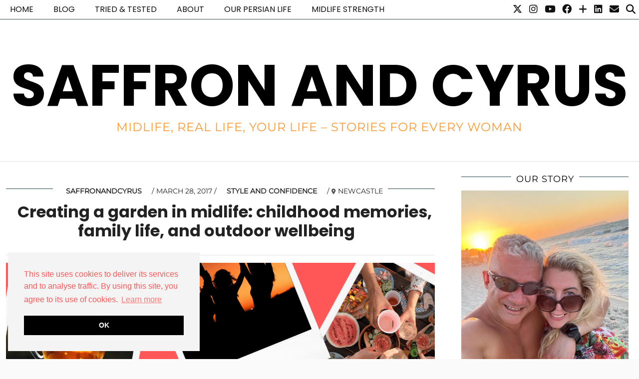

--- FILE ---
content_type: text/html; charset=UTF-8
request_url: https://saffronandcyrus.com/tag/garden/
body_size: 24567
content:
<!DOCTYPE html>
<html lang="en-US">
<head>
	<meta charset="UTF-8">
	<meta name="viewport" content="width=device-width, initial-scale=1, maximum-scale=5">	<meta name='robots' content='index, follow, max-image-preview:large, max-snippet:-1, max-video-preview:-1' />
<!-- Jetpack Site Verification Tags -->
<meta name="google-site-verification" content="PeBdlfL-jVYXQ3_hEkbYOfTeNp3k_6kZZgJTXqrnooE" />

	<!-- This site is optimized with the Yoast SEO plugin v26.8 - https://yoast.com/product/yoast-seo-wordpress/ -->
	<title>#Garden Archives - Saffron and Cyrus</title>
	<link rel="canonical" href="https://saffronandcyrus.com/tag/garden/" />
	<meta property="og:locale" content="en_US" />
	<meta property="og:type" content="article" />
	<meta property="og:title" content="#Garden Archives - Saffron and Cyrus" />
	<meta property="og:url" content="https://saffronandcyrus.com/tag/garden/" />
	<meta property="og:site_name" content="Saffron and Cyrus" />
	<meta property="og:image" content="https://i0.wp.com/saffronandcyrus.com/wp-content/uploads/2021/02/cropped-Saffron-and-Cyrus-logo-new.jpg?fit=512%2C512&ssl=1" />
	<meta property="og:image:width" content="512" />
	<meta property="og:image:height" content="512" />
	<meta property="og:image:type" content="image/jpeg" />
	<meta name="twitter:card" content="summary_large_image" />
	<meta name="twitter:site" content="@saffronandcyrus" />
	<script data-jetpack-boost="ignore" type="application/ld+json" class="yoast-schema-graph">{"@context":"https://schema.org","@graph":[{"@type":"CollectionPage","@id":"https://saffronandcyrus.com/tag/garden/","url":"https://saffronandcyrus.com/tag/garden/","name":"#Garden Archives - Saffron and Cyrus","isPartOf":{"@id":"https://saffronandcyrus.com/#website"},"primaryImageOfPage":{"@id":"https://saffronandcyrus.com/tag/garden/#primaryimage"},"image":{"@id":"https://saffronandcyrus.com/tag/garden/#primaryimage"},"thumbnailUrl":"https://i0.wp.com/saffronandcyrus.com/wp-content/uploads/2024/01/ChaiChat-12.png?fit=1350%2C1350&ssl=1","breadcrumb":{"@id":"https://saffronandcyrus.com/tag/garden/#breadcrumb"},"inLanguage":"en-US"},{"@type":"ImageObject","inLanguage":"en-US","@id":"https://saffronandcyrus.com/tag/garden/#primaryimage","url":"https://i0.wp.com/saffronandcyrus.com/wp-content/uploads/2024/01/ChaiChat-12.png?fit=1350%2C1350&ssl=1","contentUrl":"https://i0.wp.com/saffronandcyrus.com/wp-content/uploads/2024/01/ChaiChat-12.png?fit=1350%2C1350&ssl=1","width":1350,"height":1350},{"@type":"BreadcrumbList","@id":"https://saffronandcyrus.com/tag/garden/#breadcrumb","itemListElement":[{"@type":"ListItem","position":1,"name":"Home","item":"https://saffronandcyrus.com/"},{"@type":"ListItem","position":2,"name":"#Garden"}]},{"@type":"WebSite","@id":"https://saffronandcyrus.com/#website","url":"https://saffronandcyrus.com/","name":"Saffron and Cyrus","description":"MIDLIFE, REAL LIFE, YOUR LIFE - STORIES FOR EVERY WOMAN","publisher":{"@id":"https://saffronandcyrus.com/#/schema/person/5f91b4ed2e2af76cb3b35d281c034951"},"potentialAction":[{"@type":"SearchAction","target":{"@type":"EntryPoint","urlTemplate":"https://saffronandcyrus.com/?s={search_term_string}"},"query-input":{"@type":"PropertyValueSpecification","valueRequired":true,"valueName":"search_term_string"}}],"inLanguage":"en-US"},{"@type":["Person","Organization"],"@id":"https://saffronandcyrus.com/#/schema/person/5f91b4ed2e2af76cb3b35d281c034951","name":"saffronandcyrus","pronouns":"She/Her","image":{"@type":"ImageObject","inLanguage":"en-US","@id":"https://saffronandcyrus.com/#/schema/person/image/","url":"https://i0.wp.com/saffronandcyrus.com/wp-content/uploads/2021/02/cropped-Saffron-and-Cyrus-logo-new.jpg?fit=512%2C512&ssl=1","contentUrl":"https://i0.wp.com/saffronandcyrus.com/wp-content/uploads/2021/02/cropped-Saffron-and-Cyrus-logo-new.jpg?fit=512%2C512&ssl=1","width":512,"height":512,"caption":"saffronandcyrus"},"logo":{"@id":"https://saffronandcyrus.com/#/schema/person/image/"},"description":"Saffron and Cyrus is a Newcastle-based family lifestyle blog, covering health, wellness, days out, travel, reviews, recipes and more from our family life. The blog is written by new mum over 40, Saffron, with input from hubby H and son, Little C.","sameAs":["https://saffronandcyrus.com","https://www.facebook.com/aranda.rahbarkouhi?locale=en_GB","https://www.instagram.com/ofsaffronandcyrus/","https://www.linkedin.com/in/aranda-rahbarkouhi-7a28a920/","https://uk.pinterest.com/saffronandcyrus/","https://x.com/saffronandcyrus","https://www.youtube.com/channel/UCuZxUL09Zqx33I_XIpH0KAw","https://www.tumblr.com/settings/blog/saffronandcyrus"]}]}</script>
	<!-- / Yoast SEO plugin. -->


<link rel='dns-prefetch' href='//cdnjs.cloudflare.com' />
<link rel='dns-prefetch' href='//www.googletagmanager.com' />
<link rel='dns-prefetch' href='//stats.wp.com' />
<link rel='dns-prefetch' href='//pipdigz.co.uk' />
<link rel='dns-prefetch' href='//fonts.bunny.net' />
<link rel='dns-prefetch' href='//widgets.wp.com' />
<link rel='dns-prefetch' href='//jetpack.wordpress.com' />
<link rel='dns-prefetch' href='//s0.wp.com' />
<link rel='dns-prefetch' href='//public-api.wordpress.com' />
<link rel='dns-prefetch' href='//0.gravatar.com' />
<link rel='dns-prefetch' href='//1.gravatar.com' />
<link rel='dns-prefetch' href='//2.gravatar.com' />
<link rel='preconnect' href='//i0.wp.com' />
<link rel='preconnect' href='//c0.wp.com' />
		<style>
			.lazyload,
			.lazyloading {
				max-width: 100%;
			}
		</style>
		<link rel='stylesheet' id='all-css-87f3bf82e04d4475347d8353af20ffd5' href='https://saffronandcyrus.com/wp-content/boost-cache/static/dd9a5d6b5f.min.css' type='text/css' media='all' />
<style id='wp-img-auto-sizes-contain-inline-css'>
img:is([sizes=auto i],[sizes^="auto," i]){contain-intrinsic-size:3000px 1500px}
/*# sourceURL=wp-img-auto-sizes-contain-inline-css */
</style>
<style id='wp-block-library-inline-css'>
:root{--wp-block-synced-color:#7a00df;--wp-block-synced-color--rgb:122,0,223;--wp-bound-block-color:var(--wp-block-synced-color);--wp-editor-canvas-background:#ddd;--wp-admin-theme-color:#007cba;--wp-admin-theme-color--rgb:0,124,186;--wp-admin-theme-color-darker-10:#006ba1;--wp-admin-theme-color-darker-10--rgb:0,107,160.5;--wp-admin-theme-color-darker-20:#005a87;--wp-admin-theme-color-darker-20--rgb:0,90,135;--wp-admin-border-width-focus:2px}@media (min-resolution:192dpi){:root{--wp-admin-border-width-focus:1.5px}}.wp-element-button{cursor:pointer}:root .has-very-light-gray-background-color{background-color:#eee}:root .has-very-dark-gray-background-color{background-color:#313131}:root .has-very-light-gray-color{color:#eee}:root .has-very-dark-gray-color{color:#313131}:root .has-vivid-green-cyan-to-vivid-cyan-blue-gradient-background{background:linear-gradient(135deg,#00d084,#0693e3)}:root .has-purple-crush-gradient-background{background:linear-gradient(135deg,#34e2e4,#4721fb 50%,#ab1dfe)}:root .has-hazy-dawn-gradient-background{background:linear-gradient(135deg,#faaca8,#dad0ec)}:root .has-subdued-olive-gradient-background{background:linear-gradient(135deg,#fafae1,#67a671)}:root .has-atomic-cream-gradient-background{background:linear-gradient(135deg,#fdd79a,#004a59)}:root .has-nightshade-gradient-background{background:linear-gradient(135deg,#330968,#31cdcf)}:root .has-midnight-gradient-background{background:linear-gradient(135deg,#020381,#2874fc)}:root{--wp--preset--font-size--normal:16px;--wp--preset--font-size--huge:42px}.has-regular-font-size{font-size:1em}.has-larger-font-size{font-size:2.625em}.has-normal-font-size{font-size:var(--wp--preset--font-size--normal)}.has-huge-font-size{font-size:var(--wp--preset--font-size--huge)}.has-text-align-center{text-align:center}.has-text-align-left{text-align:left}.has-text-align-right{text-align:right}.has-fit-text{white-space:nowrap!important}#end-resizable-editor-section{display:none}.aligncenter{clear:both}.items-justified-left{justify-content:flex-start}.items-justified-center{justify-content:center}.items-justified-right{justify-content:flex-end}.items-justified-space-between{justify-content:space-between}.screen-reader-text{border:0;clip-path:inset(50%);height:1px;margin:-1px;overflow:hidden;padding:0;position:absolute;width:1px;word-wrap:normal!important}.screen-reader-text:focus{background-color:#ddd;clip-path:none;color:#444;display:block;font-size:1em;height:auto;left:5px;line-height:normal;padding:15px 23px 14px;text-decoration:none;top:5px;width:auto;z-index:100000}html :where(.has-border-color){border-style:solid}html :where([style*=border-top-color]){border-top-style:solid}html :where([style*=border-right-color]){border-right-style:solid}html :where([style*=border-bottom-color]){border-bottom-style:solid}html :where([style*=border-left-color]){border-left-style:solid}html :where([style*=border-width]){border-style:solid}html :where([style*=border-top-width]){border-top-style:solid}html :where([style*=border-right-width]){border-right-style:solid}html :where([style*=border-bottom-width]){border-bottom-style:solid}html :where([style*=border-left-width]){border-left-style:solid}html :where(img[class*=wp-image-]){height:auto;max-width:100%}:where(figure){margin:0 0 1em}html :where(.is-position-sticky){--wp-admin--admin-bar--position-offset:var(--wp-admin--admin-bar--height,0px)}@media screen and (max-width:600px){html :where(.is-position-sticky){--wp-admin--admin-bar--position-offset:0px}}

/*# sourceURL=wp-block-library-inline-css */
</style><style id='global-styles-inline-css'>
:root{--wp--preset--aspect-ratio--square: 1;--wp--preset--aspect-ratio--4-3: 4/3;--wp--preset--aspect-ratio--3-4: 3/4;--wp--preset--aspect-ratio--3-2: 3/2;--wp--preset--aspect-ratio--2-3: 2/3;--wp--preset--aspect-ratio--16-9: 16/9;--wp--preset--aspect-ratio--9-16: 9/16;--wp--preset--color--black: #000000;--wp--preset--color--cyan-bluish-gray: #abb8c3;--wp--preset--color--white: #ffffff;--wp--preset--color--pale-pink: #f78da7;--wp--preset--color--vivid-red: #cf2e2e;--wp--preset--color--luminous-vivid-orange: #ff6900;--wp--preset--color--luminous-vivid-amber: #fcb900;--wp--preset--color--light-green-cyan: #7bdcb5;--wp--preset--color--vivid-green-cyan: #00d084;--wp--preset--color--pale-cyan-blue: #8ed1fc;--wp--preset--color--vivid-cyan-blue: #0693e3;--wp--preset--color--vivid-purple: #9b51e0;--wp--preset--gradient--vivid-cyan-blue-to-vivid-purple: linear-gradient(135deg,rgb(6,147,227) 0%,rgb(155,81,224) 100%);--wp--preset--gradient--light-green-cyan-to-vivid-green-cyan: linear-gradient(135deg,rgb(122,220,180) 0%,rgb(0,208,130) 100%);--wp--preset--gradient--luminous-vivid-amber-to-luminous-vivid-orange: linear-gradient(135deg,rgb(252,185,0) 0%,rgb(255,105,0) 100%);--wp--preset--gradient--luminous-vivid-orange-to-vivid-red: linear-gradient(135deg,rgb(255,105,0) 0%,rgb(207,46,46) 100%);--wp--preset--gradient--very-light-gray-to-cyan-bluish-gray: linear-gradient(135deg,rgb(238,238,238) 0%,rgb(169,184,195) 100%);--wp--preset--gradient--cool-to-warm-spectrum: linear-gradient(135deg,rgb(74,234,220) 0%,rgb(151,120,209) 20%,rgb(207,42,186) 40%,rgb(238,44,130) 60%,rgb(251,105,98) 80%,rgb(254,248,76) 100%);--wp--preset--gradient--blush-light-purple: linear-gradient(135deg,rgb(255,206,236) 0%,rgb(152,150,240) 100%);--wp--preset--gradient--blush-bordeaux: linear-gradient(135deg,rgb(254,205,165) 0%,rgb(254,45,45) 50%,rgb(107,0,62) 100%);--wp--preset--gradient--luminous-dusk: linear-gradient(135deg,rgb(255,203,112) 0%,rgb(199,81,192) 50%,rgb(65,88,208) 100%);--wp--preset--gradient--pale-ocean: linear-gradient(135deg,rgb(255,245,203) 0%,rgb(182,227,212) 50%,rgb(51,167,181) 100%);--wp--preset--gradient--electric-grass: linear-gradient(135deg,rgb(202,248,128) 0%,rgb(113,206,126) 100%);--wp--preset--gradient--midnight: linear-gradient(135deg,rgb(2,3,129) 0%,rgb(40,116,252) 100%);--wp--preset--font-size--small: 13px;--wp--preset--font-size--medium: 20px;--wp--preset--font-size--large: 36px;--wp--preset--font-size--x-large: 42px;--wp--preset--spacing--20: 0.44rem;--wp--preset--spacing--30: 0.67rem;--wp--preset--spacing--40: 1rem;--wp--preset--spacing--50: 1.5rem;--wp--preset--spacing--60: 2.25rem;--wp--preset--spacing--70: 3.38rem;--wp--preset--spacing--80: 5.06rem;--wp--preset--shadow--natural: 6px 6px 9px rgba(0, 0, 0, 0.2);--wp--preset--shadow--deep: 12px 12px 50px rgba(0, 0, 0, 0.4);--wp--preset--shadow--sharp: 6px 6px 0px rgba(0, 0, 0, 0.2);--wp--preset--shadow--outlined: 6px 6px 0px -3px rgb(255, 255, 255), 6px 6px rgb(0, 0, 0);--wp--preset--shadow--crisp: 6px 6px 0px rgb(0, 0, 0);}:where(.is-layout-flex){gap: 0.5em;}:where(.is-layout-grid){gap: 0.5em;}body .is-layout-flex{display: flex;}.is-layout-flex{flex-wrap: wrap;align-items: center;}.is-layout-flex > :is(*, div){margin: 0;}body .is-layout-grid{display: grid;}.is-layout-grid > :is(*, div){margin: 0;}:where(.wp-block-columns.is-layout-flex){gap: 2em;}:where(.wp-block-columns.is-layout-grid){gap: 2em;}:where(.wp-block-post-template.is-layout-flex){gap: 1.25em;}:where(.wp-block-post-template.is-layout-grid){gap: 1.25em;}.has-black-color{color: var(--wp--preset--color--black) !important;}.has-cyan-bluish-gray-color{color: var(--wp--preset--color--cyan-bluish-gray) !important;}.has-white-color{color: var(--wp--preset--color--white) !important;}.has-pale-pink-color{color: var(--wp--preset--color--pale-pink) !important;}.has-vivid-red-color{color: var(--wp--preset--color--vivid-red) !important;}.has-luminous-vivid-orange-color{color: var(--wp--preset--color--luminous-vivid-orange) !important;}.has-luminous-vivid-amber-color{color: var(--wp--preset--color--luminous-vivid-amber) !important;}.has-light-green-cyan-color{color: var(--wp--preset--color--light-green-cyan) !important;}.has-vivid-green-cyan-color{color: var(--wp--preset--color--vivid-green-cyan) !important;}.has-pale-cyan-blue-color{color: var(--wp--preset--color--pale-cyan-blue) !important;}.has-vivid-cyan-blue-color{color: var(--wp--preset--color--vivid-cyan-blue) !important;}.has-vivid-purple-color{color: var(--wp--preset--color--vivid-purple) !important;}.has-black-background-color{background-color: var(--wp--preset--color--black) !important;}.has-cyan-bluish-gray-background-color{background-color: var(--wp--preset--color--cyan-bluish-gray) !important;}.has-white-background-color{background-color: var(--wp--preset--color--white) !important;}.has-pale-pink-background-color{background-color: var(--wp--preset--color--pale-pink) !important;}.has-vivid-red-background-color{background-color: var(--wp--preset--color--vivid-red) !important;}.has-luminous-vivid-orange-background-color{background-color: var(--wp--preset--color--luminous-vivid-orange) !important;}.has-luminous-vivid-amber-background-color{background-color: var(--wp--preset--color--luminous-vivid-amber) !important;}.has-light-green-cyan-background-color{background-color: var(--wp--preset--color--light-green-cyan) !important;}.has-vivid-green-cyan-background-color{background-color: var(--wp--preset--color--vivid-green-cyan) !important;}.has-pale-cyan-blue-background-color{background-color: var(--wp--preset--color--pale-cyan-blue) !important;}.has-vivid-cyan-blue-background-color{background-color: var(--wp--preset--color--vivid-cyan-blue) !important;}.has-vivid-purple-background-color{background-color: var(--wp--preset--color--vivid-purple) !important;}.has-black-border-color{border-color: var(--wp--preset--color--black) !important;}.has-cyan-bluish-gray-border-color{border-color: var(--wp--preset--color--cyan-bluish-gray) !important;}.has-white-border-color{border-color: var(--wp--preset--color--white) !important;}.has-pale-pink-border-color{border-color: var(--wp--preset--color--pale-pink) !important;}.has-vivid-red-border-color{border-color: var(--wp--preset--color--vivid-red) !important;}.has-luminous-vivid-orange-border-color{border-color: var(--wp--preset--color--luminous-vivid-orange) !important;}.has-luminous-vivid-amber-border-color{border-color: var(--wp--preset--color--luminous-vivid-amber) !important;}.has-light-green-cyan-border-color{border-color: var(--wp--preset--color--light-green-cyan) !important;}.has-vivid-green-cyan-border-color{border-color: var(--wp--preset--color--vivid-green-cyan) !important;}.has-pale-cyan-blue-border-color{border-color: var(--wp--preset--color--pale-cyan-blue) !important;}.has-vivid-cyan-blue-border-color{border-color: var(--wp--preset--color--vivid-cyan-blue) !important;}.has-vivid-purple-border-color{border-color: var(--wp--preset--color--vivid-purple) !important;}.has-vivid-cyan-blue-to-vivid-purple-gradient-background{background: var(--wp--preset--gradient--vivid-cyan-blue-to-vivid-purple) !important;}.has-light-green-cyan-to-vivid-green-cyan-gradient-background{background: var(--wp--preset--gradient--light-green-cyan-to-vivid-green-cyan) !important;}.has-luminous-vivid-amber-to-luminous-vivid-orange-gradient-background{background: var(--wp--preset--gradient--luminous-vivid-amber-to-luminous-vivid-orange) !important;}.has-luminous-vivid-orange-to-vivid-red-gradient-background{background: var(--wp--preset--gradient--luminous-vivid-orange-to-vivid-red) !important;}.has-very-light-gray-to-cyan-bluish-gray-gradient-background{background: var(--wp--preset--gradient--very-light-gray-to-cyan-bluish-gray) !important;}.has-cool-to-warm-spectrum-gradient-background{background: var(--wp--preset--gradient--cool-to-warm-spectrum) !important;}.has-blush-light-purple-gradient-background{background: var(--wp--preset--gradient--blush-light-purple) !important;}.has-blush-bordeaux-gradient-background{background: var(--wp--preset--gradient--blush-bordeaux) !important;}.has-luminous-dusk-gradient-background{background: var(--wp--preset--gradient--luminous-dusk) !important;}.has-pale-ocean-gradient-background{background: var(--wp--preset--gradient--pale-ocean) !important;}.has-electric-grass-gradient-background{background: var(--wp--preset--gradient--electric-grass) !important;}.has-midnight-gradient-background{background: var(--wp--preset--gradient--midnight) !important;}.has-small-font-size{font-size: var(--wp--preset--font-size--small) !important;}.has-medium-font-size{font-size: var(--wp--preset--font-size--medium) !important;}.has-large-font-size{font-size: var(--wp--preset--font-size--large) !important;}.has-x-large-font-size{font-size: var(--wp--preset--font-size--x-large) !important;}
/*# sourceURL=global-styles-inline-css */
</style>

<style id='classic-theme-styles-inline-css'>
/*! This file is auto-generated */
.wp-block-button__link{color:#fff;background-color:#32373c;border-radius:9999px;box-shadow:none;text-decoration:none;padding:calc(.667em + 2px) calc(1.333em + 2px);font-size:1.125em}.wp-block-file__button{background:#32373c;color:#fff;text-decoration:none}
/*# sourceURL=/wp-includes/css/classic-themes.min.css */
</style>
<link rel='stylesheet' id='p3-core-responsive-css' href='https://pipdigz.co.uk/p3/css/core_resp.css' media='all' />
<link rel='stylesheet' id='pipdig-fonts-css' href='https://fonts.bunny.net/css?family=Montserrat|Poppins:400,400i,700,700i' media='all' />
<link rel='stylesheet' id='open-sans-css' href='https://fonts.googleapis.com/css?family=Open+Sans%3A300italic%2C400italic%2C600italic%2C300%2C400%2C600&#038;subset=latin%2Clatin-ext&#038;display=fallback&#038;ver=6.9' media='all' />



<!-- Google tag (gtag.js) snippet added by Site Kit -->
<!-- Google Analytics snippet added by Site Kit -->


<meta name="generator" content="Site Kit by Google 1.170.0" /><meta name="generator" content="performance-lab 4.0.1; plugins: ">
	<style>img#wpstats{display:none}</style>
				
				<style>
			.no-js img.lazyload {
				display: none;
			}

			figure.wp-block-image img.lazyloading {
				min-width: 150px;
			}

			.lazyload,
			.lazyloading {
				--smush-placeholder-width: 100px;
				--smush-placeholder-aspect-ratio: 1/1;
				width: var(--smush-image-width, var(--smush-placeholder-width)) !important;
				aspect-ratio: var(--smush-image-aspect-ratio, var(--smush-placeholder-aspect-ratio)) !important;
			}

						.lazyload, .lazyloading {
				opacity: 0;
			}

			.lazyloaded {
				opacity: 1;
				transition: opacity 400ms;
				transition-delay: 0ms;
			}

					</style>
				<!--noptimize-->
		<style>
		.p3_instagram_post{width:25%}
				@media only screen and (max-width: 719px) {
			.p3_instagram_post {
				width: 25%;
			}
		}
				</style>
		<!--/noptimize-->
		<style>.p3_instagram_post_overlay { background: rgba(0, 0, 0, .80); }</style><!--noptimize--> <!-- Cust --> <style>a {color:#d35400}.site-description{color:#ff9933}body {color:#212121}.socialz a, .site-sidebar .socialz a {color:#2f4858}.more-link, .read-more, .btn, button, input[type="button"], input[type="reset"], input[type="submit"], .more-link:hover, .read-more:hover, .btn:hover, button:hover, input[type="button"]:hover, input[type="reset"]:hover, input[type="submit"]:hover {background:#ff9933;border:0}.more-link, .read-more, .btn, button, input[type="button"], input[type="reset"], input[type="submit"], .more-link:hover, .read-more:hover, .btn:hover, button:hover, input[type="button"]:hover, input[type="reset"]:hover, input[type="submit"]:hover {color:#2f4858}.site-main [class*="navigation"] .nav-previous.homepage_central_nav a {background:#ff9933;}.site-footer,.p3_instagram_footer_title_bar{background:#2f4858}.hentry.floated_summary_post, .slicknav_menu, .site-top, .widget-title, .social-footer-outer, .header-1-bordering, .pipdig_geo_tag, .entry-header .entry-meta, #widget_area_after_first, #widget_area_after_second, #widget_area_after_third {border-color:#2f4858}body {font-size:18px}.site-title {font-size:116px}@media only screen and (max-width:769px){.site-title {font-size:40px;font-size:9vw}}.entry-title, .page-title, .floated_summary_post .entry-title, .p_post_titles_font, .slide-h2, .holly_large_slider_panel h2 {font-size:32px; line-height: 1.2;}.grid-title{height:32px;line-height:32px}@media only screen and (max-width:719px){.grid-title{height:auto}}.widget-title {font-size:18px}.menu-bar ul li a, .slicknav_menu {font-size:16px}.entry-content .pipdig_p3_related_posts h3, .pipdig_p3_related_posts h3 {font-size:14px}.entry-content .pipdig_p3_related_title a {font-size:18px}.site-title {letter-spacing: 0; font-family: "Poppins"}.site-title {text-transform: uppercase}.site-description {font-size:24px}body {font-family: "Montserrat"}h1, h2, h3, h4, h5, h6, .p_post_titles_font, .slide-h2, .holly_large_slider_panel h2, .entry-title,.page-title,.pipdig_p3_related_title a, .entry-content .pipdig_p3_related_posts h3, .pipdig_p3_related_posts h3, .p3_popular_posts_widget h4, .entry-content h2, .entry-content h3, .entry-content h4, .entry-content h5, .entry-content h6, .comment-reply-title {letter-spacing: 0; font-family: "Poppins"}.menu-bar ul li a, .slicknav_menu {letter-spacing: 0; font-family: "Poppins"}.listing-comments a, .pipdig_geo_tag, .pipdig_geo_tag a, .pipdig_meta, .pipdig_cat, .btn, button, input[type="button"], input[type="reset"], input[type="submit"], .entry-meta, .site-main .paging-navigation a, .site-main .post-navigation a, .site-main .post-navigation a, .site-main .post-navigation .meta-nav, .comment-meta, .comment-date, .pipdig-cats, .woocommerce #respond input#submit, .woocommerce a.button, .woocommerce button.button, .woocommerce input.button, .pipdig-slider-cats, .commentz, .p3_share_title {letter-spacing: 0; font-size:14px}.entry-content h1, .entry-content h2, .entry-content h3, .entry-content h4, .entry-content h5, .entry-content h6 {letter-spacing: 0; font-family: "Poppins"}.entry-content h2 {font-size:28px}.entry-content h3 {font-size:22px}.container{max-width:1280px}@media screen and (min-width: 770px) { .site-title img{padding-top:150px} }.site-title img{padding-bottom:150px}.site-title img{width:2048px}@media only screen and (min-width: 720px) {#pipdig_full_width_slider{height:589px}}.show-author{display:inline}</style> <!-- /Cust --> <!--/noptimize-->
<!-- Google AdSense meta tags added by Site Kit -->
<meta name="google-adsense-platform-account" content="ca-host-pub-2644536267352236">
<meta name="google-adsense-platform-domain" content="sitekit.withgoogle.com">
<!-- End Google AdSense meta tags added by Site Kit -->
<link rel="icon" href="https://i0.wp.com/saffronandcyrus.com/wp-content/uploads/2021/02/cropped-Saffron-and-Cyrus-logo-new.jpg?fit=32%2C32&#038;ssl=1" sizes="32x32" />
<link rel="icon" href="https://i0.wp.com/saffronandcyrus.com/wp-content/uploads/2021/02/cropped-Saffron-and-Cyrus-logo-new.jpg?fit=192%2C192&#038;ssl=1" sizes="192x192" />
<link rel="apple-touch-icon" href="https://i0.wp.com/saffronandcyrus.com/wp-content/uploads/2021/02/cropped-Saffron-and-Cyrus-logo-new.jpg?fit=180%2C180&#038;ssl=1" />
<meta name="msapplication-TileImage" content="https://i0.wp.com/saffronandcyrus.com/wp-content/uploads/2021/02/cropped-Saffron-and-Cyrus-logo-new.jpg?fit=270%2C270&#038;ssl=1" />
		<style id="wp-custom-css">
			/* --------------------------
   Body & Typography
-------------------------- */
body {
    font-family: 'Poppins', sans-serif;
    font-size: 16px;
    line-height: 1.6;
    color: #111;
    background-color: #fafafa;
    margin: 0;
}

/* --------------------------
   Header / Navbar
-------------------------- */
header, .navbar {
    background-color: #ffffff; /* clean white header */
    color: #111;
    padding: 1.5rem 0;
    border-bottom: 1px solid #e0e0e0;
}

header a, .navbar a {
    color: #111;
    font-weight: 600;
    margin: 0 1rem;
    text-decoration: none;
    transition: color 0.2s ease;
}

header a:hover, .navbar a:hover {
    color: #f58a07; /* warm accent like Honest Mum */
}


		</style>
			
	<!-- p3 width customizer START -->
	<style>
	.site-main .row > .col-xs-8 {
		width: 69%;
	}
	.site-main .row > .col-xs-pull-8 {
		right: 69%;
	}
	.site-main .row > .col-xs-push-8 {
		left: 69%;
	}
	.site-main .row > .col-xs-offset-8 {
		margin-left: 69%;
	}
		
	.site-main .row > .col-xs-4:not(.p3_featured_panel):not(.p3_featured_cat):not(.p_archive_item) {
		width: 31%;
	}
	.site-main .row > .col-xs-pull-4:not(.p3_featured_panel):not(.p3_featured_cat):not(.p_archive_item) {
		right: 31%;
	}
	.site-main .row > .col-xs-push-4:not(.p3_featured_panel):not(.p3_featured_cat):not(.p_archive_item) {
		left: 31%;
	}
	.site-main .row > .col-xs-offset-4:not(.p3_featured_panel):not(.p3_featured_cat):not(.p_archive_item) {
		margin-left: 31%;
	}
		
		
		
	@media (min-width: 768px) { 
		.site-main .row > .col-sm-8 {
			width: 69%;
		}
		.site-main .row > .col-sm-pull-8 {
			right: 69%;
		}
		.site-main .row > .col-sm-push-8 {
			left: 69%;
		}
		.site-main .row > .col-sm-offset-8 {
			margin-left: 69%;
		}
		
		.site-main .row > .col-sm-4:not(.p3_featured_panel):not(.p3_featured_cat):not(.p_archive_item) {
			width: 31%;
		}
		.site-main .row > .col-sm-pull-4:not(.p3_featured_panel):not(.p3_featured_cat):not(.p_archive_item) {
			right: 31%;
		}
		.site-main .row > .col-sm-push-4:not(.p3_featured_panel):not(.p3_featured_cat):not(.p_archive_item) {
			left: 31%;
		}
		.site-main .row > .col-sm-offset-4:not(.p3_featured_panel):not(.p3_featured_cat):not(.p_archive_item) {
			margin-left: 31%;
		}
	}
		
	@media (min-width: 992px) {
		.site-main .row > .col-md-8 {
			width: 69%;
		}
		.site-main .row > .col-md-pull-8 {
			right: 69%;
		}
		.site-main .row > .col-md-push-8 {
			left: 69%;
		}
		.site-main .row > .col-md-offset-8 {
			margin-left: 69%;
		}
		
		.site-main .row > .col-md-4:not(.p3_featured_panel):not(.p3_featured_cat):not(.p_archive_item) {
			width: 31%;
		}
		.site-main .row > .col-md-pull-4:not(.p3_featured_panel):not(.p3_featured_cat):not(.p_archive_item) {
			right: 31%;
		}
		.site-main .row > .col-md-push-4:not(.p3_featured_panel):not(.p3_featured_cat):not(.p_archive_item) {
			left: 31%;
		}
		.site-main .row > .col-md-offset-4:not(.p3_featured_panel):not(.p3_featured_cat):not(.p_archive_item) {
			margin-left: 31%;
		}
	}
		
	@media (min-width: 1200px) {
		.site-main .row > .col-lg-8 {
			width: 69%;
		}
		.site-main .row > .col-lg-pull-8 {
			right: 69%;
		}
		.site-main .row > .col-lg-push-8 {
			left: 69%;
		}
		.site-main .row > .col-lg-offset-8 {
			margin-left: 69%;
		}
		
		.site-main .row > .col-lg-4:not(.p3_featured_panel):not(.p3_featured_cat):not(.p_archive_item) {
			width: 31%;
		}
		.site-main .row > .col-lg-pull-4:not(.p3_featured_panel):not(.p3_featured_cat):not(.p_archive_item) {
			right: 31%;
		}
		.site-main .row > .col-lg-push-4:not(.p3_featured_panel):not(.p3_featured_cat):not(.p_archive_item) {
			left: 31%;
		}
		.site-main .row > .col-lg-offset-4:not(.p3_featured_panel):not(.p3_featured_cat):not(.p_archive_item) {
			margin-left: 31%;
		}
	}
	</style>
	<!-- p3 width customizer END -->
	
		<!-- p3 header customizer START -->
	<style>
	.site-header .container {
		max-width: 100%;
		padding-left: 0;
		padding-right: 0;
	}
	</style>
	<!-- p3 header customizer END -->
		<!-- p3 navbar icon size -->
	<style>
		.menu-bar ul li.top-socialz a { font-size: 19px !important }
	</style>
	<!-- p3 navbar icon size END -->
	<!-- pipdig p3 custom code head --> <meta property="gb:site:verify" content="4246.13019" />

 <!-- // pipdig p3 custom code head -->	</head>

<body class="archive tag tag-garden tag-308 wp-theme-pipdig-hollyandweave pipdig_sidebar_active">

		
	<header class="site-header nopin">
		<div class="clearfix container">
			<div class="site-branding">
						<div class="site-title">
					<a href="https://saffronandcyrus.com/" title="Saffron and Cyrus" rel="home">
						Saffron and Cyrus					</a>
				</div>
							<div class="site-description">MIDLIFE, REAL LIFE, YOUR LIFE &#8211; STORIES FOR EVERY WOMAN</div>			</div>
		</div>
	</header><!-- .site-header -->

	<div class="site-top">
						<div class="clearfix ">
			<nav id="main_menu_above_header" class="site-menu">
				<div class="clearfix menu-bar"><ul id="menu-saffron-and-cyrus" class="menu"><li id="menu-item-3541" class="menu-item menu-item-type-custom menu-item-object-custom menu-item-home menu-item-3541"><a href="http://saffronandcyrus.com">Home</a></li>
<li id="menu-item-12494" class="menu-item menu-item-type-post_type menu-item-object-page menu-item-has-children menu-item-12494"><a href="https://saffronandcyrus.com/saffron-and-cyrus-start-here/">Blog</a>
<ul class="sub-menu">
	<li id="menu-item-12596" class="menu-item menu-item-type-taxonomy menu-item-object-category menu-item-12596"><a href="https://saffronandcyrus.com/category/family-adventures-and-travel/">Family Adventures and Travel</a></li>
	<li id="menu-item-12988" class="menu-item menu-item-type-taxonomy menu-item-object-category menu-item-12988"><a href="https://saffronandcyrus.com/category/parenting-in-midlife/">Parenting in Midlife</a></li>
	<li id="menu-item-12989" class="menu-item menu-item-type-taxonomy menu-item-object-category menu-item-12989"><a href="https://saffronandcyrus.com/category/persian-culture-and-food/">Persian Culture and Food</a></li>
	<li id="menu-item-12990" class="menu-item menu-item-type-taxonomy menu-item-object-category menu-item-12990"><a href="https://saffronandcyrus.com/category/midlife-wellness/">Midlife Wellness</a></li>
	<li id="menu-item-12991" class="menu-item menu-item-type-taxonomy menu-item-object-category menu-item-12991"><a href="https://saffronandcyrus.com/category/real-life-stories/">Real Life Stories</a></li>
	<li id="menu-item-12992" class="menu-item menu-item-type-taxonomy menu-item-object-category menu-item-12992"><a href="https://saffronandcyrus.com/category/fitness-and-strength/">Fitness and Strength</a></li>
	<li id="menu-item-12993" class="menu-item menu-item-type-taxonomy menu-item-object-category menu-item-12993"><a href="https://saffronandcyrus.com/category/midlife-reinvention/">Midlife Reinvention</a></li>
</ul>
</li>
<li id="menu-item-13021" class="menu-item menu-item-type-post_type menu-item-object-page menu-item-has-children menu-item-13021"><a href="https://saffronandcyrus.com/saffron-tries-it/">Tried &#038; Tested</a>
<ul class="sub-menu">
	<li id="menu-item-13097" class="menu-item menu-item-type-taxonomy menu-item-object-category menu-item-13097"><a href="https://saffronandcyrus.com/category/saffron-tries-it/">Saffron Tries It</a></li>
	<li id="menu-item-13096" class="menu-item menu-item-type-taxonomy menu-item-object-category menu-item-13096"><a href="https://saffronandcyrus.com/category/cyrus-tries-it/">Cyrus Tries It</a></li>
</ul>
</li>
<li id="menu-item-30" class="menu-item menu-item-type-post_type menu-item-object-page menu-item-has-children menu-item-30"><a href="https://saffronandcyrus.com/about-us/">About</a>
<ul class="sub-menu">
	<li id="menu-item-3183" class="menu-item menu-item-type-post_type menu-item-object-page menu-item-3183"><a href="https://saffronandcyrus.com/saffron-and-cyrus-media-kit/">Media Kit: Saffron and Cyrus</a></li>
	<li id="menu-item-121" class="menu-item menu-item-type-post_type menu-item-object-page menu-item-121"><a href="https://saffronandcyrus.com/disclaimer-saffron-and-cyrus/">Disclaimer</a></li>
	<li id="menu-item-8627" class="menu-item menu-item-type-post_type menu-item-object-page menu-item-8627"><a href="https://saffronandcyrus.com/sponsored-post-submissions-with-saffron-and-cyrus/">Rates &#038; Partnership page</a></li>
	<li id="menu-item-12722" class="menu-item menu-item-type-post_type menu-item-object-page menu-item-12722"><a href="https://saffronandcyrus.com/work-with-me/">Work With Me – Midlife Focus</a></li>
</ul>
</li>
<li id="menu-item-13171" class="menu-item menu-item-type-post_type menu-item-object-page menu-item-13171"><a href="https://saffronandcyrus.com/our-persian-life/">Our Persian life</a></li>
<li id="menu-item-13324" class="menu-item menu-item-type-post_type menu-item-object-page menu-item-has-children menu-item-13324"><a href="https://saffronandcyrus.com/midlife-strength/">Midlife Strength</a>
<ul class="sub-menu">
	<li id="menu-item-13310" class="menu-item menu-item-type-post_type menu-item-object-page menu-item-13310"><a href="https://saffronandcyrus.com/midlife-reset/">Midlife Reset</a></li>
</ul>
</li>
<li class="socialz top-socialz"><a href="https://twitter.com/Saffronandcyrus" target="_blank" rel="nofollow noopener" aria-label="Twitter" title="Twitter"><i class="pipdigicons pipdigicons_fab pipdigicons-x-twitter"></i></a><a href="https://instagram.com/ofsaffronandcyrus" target="_blank" rel="nofollow noopener" aria-label="Instagram" title="Instagram"><i class="pipdigicons pipdigicons_fab pipdigicons-instagram"></i></a><a href="https://www.youtube.com/channel/UCuZxUL09Zqx33I_XIpH0KAw/" target="_blank" rel="nofollow noopener" aria-label="YouTube" title="YouTube"><i class="pipdigicons pipdigicons_fab pipdigicons-youtube"></i></a><a href="https://facebook.com/saffronandcyrus" target="_blank" rel="nofollow noopener" aria-label="Facebook" title="Facebook"><i class="pipdigicons pipdigicons_fab pipdigicons-facebook"></i></a><a href="https://www.bloglovin.com/@saffronandcyrus" target="_blank" rel="nofollow noopener" aria-label="Bloglovin" title="Bloglovin"><i class="pipdigicons pipdigicons-plus"></i></a><a href="https://www.linkedin.com/in/aranda-r-7a28a920/" target="_blank" rel="nofollow noopener"><i class="pipdigicons pipdigicons_fab pipdigicons-linkedin"></i></a><a href="mailto:saffronandcyrus@gmail.com" target="_blank" rel="nofollow noopener" aria-label="Email" title="Email"><i class="pipdigicons pipdigicons-envelope"></i></a><a id="p3_search_btn" class="toggle-search" aria-label="Search" title="Search"><i class="pipdigicons pipdigicons-search"></i></a></li><li class="pipdig_navbar_search"><form role="search" method="get" class="search-form" action="https://saffronandcyrus.com/">
	<div class="form-group">
		<input type="search" class="form-control" placeholder="Type some keywords..." value="" name="s" autocomplete="off" minlength="2" required>
	</div>
</form></li></ul></div>			</nav><!-- .site-menu -->
		</div>
					</div><!-- .site-top -->
	
		
	
	<div class="site-main">
	
		
				
				
				
		<div class="clearfix container">
		
					
						
												
	<div class="row">
	
			
		<div id="content" class="col-sm-8 content-area">
		
				
		
				
							
									
<article id="post-437" class="clearfix post-437 post type-post status-publish format-standard has-post-thumbnail hentry category-style-and-confidence tag-garden tag-gardening tag-home tag-property tag-propertysearch">

	<header class="entry-header">
					<div class="entry-meta">
				<span class="date-bar-white-bg">
				
					<span class="vcard author show-author">
						<span class="fn">
							<a href="https://saffronandcyrus.com/author/saffronandcyrus/" title="Posts by saffronandcyrus" rel="author">saffronandcyrus</a>						</span>
						<span class="show-author"></span>
					</span>
					
											<span class="entry-date updated">
							<time datetime="2017-03">March 28, 2017</time>
						</span>
										
											<span class="main_cat"><a href="https://saffronandcyrus.com/category/style-and-confidence/">Style and Confidence</a></span>
										
											<span class="p_post_location"><i class="pipdigicons pipdigicons-map-marker-alt"></i>Newcastle</span>
										
				</span>
			</div>
				<h2 class="entry-title p_post_titles_font"><a href="https://saffronandcyrus.com/from-green-dreams-to-reality-the-persian-garden-adventure/" rel="bookmark">Creating a garden in midlife: childhood memories, family life, and outdoor wellbeing</a></h2>
	</header><!-- .entry-header -->

			<div class="entry-summary">
		
						
			<div class="textalign-center">
				<a href="https://saffronandcyrus.com/from-green-dreams-to-reality-the-persian-garden-adventure/" title="Creating a garden in midlife: childhood memories, family life, and outdoor wellbeing" >
					<img src="https://i0.wp.com/saffronandcyrus.com/wp-content/uploads/2024/01/ChaiChat-12.png?fit=1350%2C1350&#038;ssl=1" data-pin-description="Creating a garden in midlife: childhood memories, family life, and outdoor wellbeing" data-p3-pin-link="https://saffronandcyrus.com/from-green-dreams-to-reality-the-persian-garden-adventure/" alt="Creating a garden in midlife: childhood memories, family life, and outdoor wellbeing" />				</a>
			</div>
			
			<p>No screens or devices to distract us As a mother over 40, I often recall my childhood spent outdoors, bare feet on grass, knees scratched from climbing trees, pockets full of conkers and twigs. There were no screens or devices&hellip;</p>
			
						
			<a class="more-link" href="https://saffronandcyrus.com/from-green-dreams-to-reality-the-persian-garden-adventure/">View Post</a>
			
			<div class="clearfix"></div><div class="pipdig_p3_related_posts nopin"><h3><span>You may also enjoy:</span></h3><ul><li><div class="p3_cover_me pipdig_p3_related_thumb pipdig_lazy" data-src="https://i0.wp.com/saffronandcyrus.com/wp-content/uploads/2018/10/sefidab-1.jpg?fit=680%2C508&#038;ssl=1"><a href="https://saffronandcyrus.com/why-persian-sefidab-should-be-part-of-your-daily-beauty-routine/" title="Why Persian sefidab is my unexpected beauty obsession as a new mum over 40"><img src="[data-uri]" alt="Why Persian sefidab is my unexpected beauty obsession as a new mum over 40" class="p3_invisible skip-lazy nopin" data-pin-nopin="true"/></a></div><div class="pipdig_p3_related_content"><h4 class="pipdig_p3_related_title p_post_titles_font"><a href="https://saffronandcyrus.com/why-persian-sefidab-should-be-part-of-your-daily-beauty-routine/" title="Why Persian sefidab is my unexpected beauty obsession as a new mum over 40">Why Persian sefidab is my unexpected beauty &hellip;</a></h4></div></li><li><div class="p3_cover_me pipdig_p3_related_thumb pipdig_lazy" data-src="https://saffronandcyrus.com/wp-content/uploads/2024/01/ChaiChat-800x800.png"><a href="https://saffronandcyrus.com/revitalising-your-home-for-spring-persian-spring-cleaning-tips/" title="Revitalising Your Home for Spring: Persian-Spring Cleaning Tips"><img src="[data-uri]" alt="Revitalising Your Home for Spring: Persian-Spring Cleaning Tips" class="p3_invisible skip-lazy nopin" data-pin-nopin="true"/></a></div><div class="pipdig_p3_related_content"><h4 class="pipdig_p3_related_title p_post_titles_font"><a href="https://saffronandcyrus.com/revitalising-your-home-for-spring-persian-spring-cleaning-tips/" title="Revitalising Your Home for Spring: Persian-Spring Cleaning Tips">Revitalising Your Home for Spring: Persian-Spring Cleaning &hellip;</a></h4></div></li><li><div class="p3_cover_me pipdig_p3_related_thumb pipdig_lazy" data-src="https://i0.wp.com/saffronandcyrus.com/wp-content/uploads/2024/08/dining1.jpg?fit=512%2C342&#038;ssl=1"><a href="https://saffronandcyrus.com/creating-the-perfect-ambiance-designing-your-ideal-dining-space/" title="Creating the perfect ambiance: designing your ideal dining space"><img src="[data-uri]" alt="Creating the perfect ambiance: designing your ideal dining space" class="p3_invisible skip-lazy nopin" data-pin-nopin="true"/></a></div><div class="pipdig_p3_related_content"><h4 class="pipdig_p3_related_title p_post_titles_font"><a href="https://saffronandcyrus.com/creating-the-perfect-ambiance-designing-your-ideal-dining-space/" title="Creating the perfect ambiance: designing your ideal dining space">Creating the perfect ambiance: designing your ideal &hellip;</a></h4></div></li><li><div class="p3_cover_me pipdig_p3_related_thumb pipdig_lazy" data-src="https://saffronandcyrus.com/wp-content/uploads/2024/01/ChaiChat-13-800x800.png"><a href="https://saffronandcyrus.com/toddlers-bedroom-from-pink-pandemonium-to-elephant-parades/" title="Unisex nursery ideas: stylish toddler bedroom design and decor tips"><img src="[data-uri]" alt="Unisex nursery ideas: stylish toddler bedroom design and decor tips" class="p3_invisible skip-lazy nopin" data-pin-nopin="true"/></a></div><div class="pipdig_p3_related_content"><h4 class="pipdig_p3_related_title p_post_titles_font"><a href="https://saffronandcyrus.com/toddlers-bedroom-from-pink-pandemonium-to-elephant-parades/" title="Unisex nursery ideas: stylish toddler bedroom design and decor tips">Unisex nursery ideas: stylish toddler bedroom design &hellip;</a></h4></div></li></ul></div><div class="clearfix"></div>		<!--noptimize-->
		<script data-jetpack-boost="ignore" type="application/ld+json">
		{
			"@context": "https://schema.org", 
			"@type": "BlogPosting",
			"headline": "Creating a garden in midlife: childhood memories, family life, and outdoor wellbeing",
			"image": {
				"@type": "imageObject",
				"url": "https://i0.wp.com/saffronandcyrus.com/wp-content/uploads/2024/01/ChaiChat-12.png?fit=300%2C300&#038;ssl=1",
				"height": "300",
				"width": "300"
			},
			"publisher": {
				"@type": "Organization",
				"name": "Saffron and Cyrus",
				"logo": {
					"@type": "imageObject",
					"url": "https://pipdigz.co.uk/p3/img/placeholder-publisher.png"
				}
			},
			"mainEntityOfPage": "https://saffronandcyrus.com/from-green-dreams-to-reality-the-persian-garden-adventure/",
			"url": "https://saffronandcyrus.com/from-green-dreams-to-reality-the-persian-garden-adventure/",
			"datePublished": "2017-03-28",
			"dateModified": "2025-10-11",
			"description": "From pregnancy-induced Titchmarsh obsessions to Clas Ohlson BBQ bargains. Uncover the secrets of starting a Persian garden.",
			"articleBody": "No screens or devices to distract us As a mother over 40, I often recall my childhood spent outdoors, bare feet on grass, knees scratched from climbing trees, pockets full of conkers and twigs. There were no screens or devices&hellip;",
			"author": {
				"@type": "Person",
				"name": "saffronandcyrus"
			}
		}
		</script>
		<!--/noptimize-->
					
		</div><!-- .entry-summary -->
	
	<footer class="entry-meta entry-footer">
		
			<div class="addthis_toolbox"><span class="p3_share_title">  </span><a href="https://www.facebook.com/sharer.php?u=https://saffronandcyrus.com/from-green-dreams-to-reality-the-persian-garden-adventure/" target="_blank" rel="nofollow noopener" aria-label="Share on Facebook" title="Share on Facebook"><i class="pipdigicons pipdigicons_fab pipdigicons-facebook" aria-hidden="true"></i></a><a href="https://twitter.com/share?url=https://saffronandcyrus.com/from-green-dreams-to-reality-the-persian-garden-adventure/&#038;text=Creating+a+garden+in+midlife%3A+childhood+memories%2C+family+life%2C+and+outdoor+wellbeing&#038;via=Saffronandcyrus" target="_blank" rel="nofollow noopener" aria-label="Share on Twitter/X" title="Share on Twitter/X"><i class="pipdigicons pipdigicons_fab pipdigicons-x-twitter" aria-hidden="true"></i></a><a href="https://www.linkedin.com/shareArticle?mini=true&#038;url=https://saffronandcyrus.com/from-green-dreams-to-reality-the-persian-garden-adventure/" target="_blank" rel="nofollow noopener" aria-label="Share on linkedin" title="Share on linkedin"><i class="pipdigicons pipdigicons_fab pipdigicons-linkedin" aria-hidden="true"></i></a></div>			
							<span class="commentz pipdig_meta"><a href="https://saffronandcyrus.com/from-green-dreams-to-reality-the-persian-garden-adventure/#respond" data-disqus-url="https://saffronandcyrus.com/from-green-dreams-to-reality-the-persian-garden-adventure/">Leave a comment</a></span>
						
		
	</footer><!-- .entry-footer -->
<!-- #post-437 --></article>					
																									
<article id="post-3858" class="clearfix post-3858 post type-post status-publish format-standard has-post-thumbnail hentry category-parenting-in-midlife tag-birth-2 tag-celebration tag-garden tag-oaktree tag-pregnancybirth tag-treeplanting">

	<header class="entry-header">
					<div class="entry-meta">
				<span class="date-bar-white-bg">
				
					<span class="vcard author show-author">
						<span class="fn">
							<a href="https://saffronandcyrus.com/author/saffronandcyrus/" title="Posts by saffronandcyrus" rel="author">saffronandcyrus</a>						</span>
						<span class="show-author"></span>
					</span>
					
											<span class="entry-date updated">
							<time datetime="2017-01">January 11, 2017</time>
						</span>
										
											<span class="main_cat"><a href="https://saffronandcyrus.com/category/parenting-in-midlife/">Parenting in Midlife</a></span>
										
											<span class="p_post_location"><i class="pipdigicons pipdigicons-map-marker-alt"></i>Newcastle Upon Tyne</span>
										
				</span>
			</div>
				<h2 class="entry-title p_post_titles_font"><a href="https://saffronandcyrus.com/plating-tree-for-our-new-baby-why-what-and-how/" rel="bookmark">Why I chose to plant a birth tree instead of my placenta</a></h2>
	</header><!-- .entry-header -->

			<div class="entry-summary">
		
						
			<div class="textalign-center">
				<a href="https://saffronandcyrus.com/plating-tree-for-our-new-baby-why-what-and-how/" title="Why I chose to plant a birth tree instead of my placenta" >
					<img class="pipdig_lazy" data-src="https://i0.wp.com/saffronandcyrus.com/wp-content/uploads/2024/01/ChaiChat-2.png?fit=1350%2C1350&#038;ssl=1" data-pin-description="Why I chose to plant a birth tree instead of my placenta" data-p3-pin-link="https://saffronandcyrus.com/plating-tree-for-our-new-baby-why-what-and-how/" alt="Why I chose to plant a birth tree instead of my placenta" />				</a>
			</div>
			
			<p>Science, sentiment and queasiness At antenatal classes today, mums-to-be learn far more than breathing and relaxation techniques. The modern syllabus covers everything from hypnobirthing playlists to placenta decisions.You can eat it, donate it, or even bury it beneath your favourite&hellip;</p>
			
						
			<a class="more-link" href="https://saffronandcyrus.com/plating-tree-for-our-new-baby-why-what-and-how/">View Post</a>
			
			<div class="clearfix"></div><div class="pipdig_p3_related_posts nopin"><h3><span>You may also enjoy:</span></h3><ul><li><div class="p3_cover_me pipdig_p3_related_thumb pipdig_lazy" data-src="https://saffronandcyrus.com/wp-content/uploads/2024/01/ChaiChat-6-800x800.png"><a href="https://saffronandcyrus.com/press-release-or-press-delete-as-a-working-mummy/" title="Press release or press delete: what really happens after you send your press release"><img src="[data-uri]" alt="Press release or press delete: what really happens after you send your press release" class="p3_invisible skip-lazy nopin" data-pin-nopin="true"/></a></div><div class="pipdig_p3_related_content"><h4 class="pipdig_p3_related_title p_post_titles_font"><a href="https://saffronandcyrus.com/press-release-or-press-delete-as-a-working-mummy/" title="Press release or press delete: what really happens after you send your press release">Press release or press delete: what really &hellip;</a></h4></div></li><li><div class="p3_cover_me pipdig_p3_related_thumb pipdig_lazy" data-src="https://saffronandcyrus.com/wp-content/uploads/2024/01/ChaiChat-2-800x800.png"><a href="https://saffronandcyrus.com/crafting-a-year-of-laughter-love-and-kitchen-discos/" title="A fresh start: realistic New Year&#8217;s resolutions for families"><img src="[data-uri]" alt="A fresh start: realistic New Year&#8217;s resolutions for families" class="p3_invisible skip-lazy nopin" data-pin-nopin="true"/></a></div><div class="pipdig_p3_related_content"><h4 class="pipdig_p3_related_title p_post_titles_font"><a href="https://saffronandcyrus.com/crafting-a-year-of-laughter-love-and-kitchen-discos/" title="A fresh start: realistic New Year&#8217;s resolutions for families">A fresh start: realistic New Year&#8217;s &hellip;</a></h4></div></li><li><div class="p3_cover_me pipdig_p3_related_thumb pipdig_lazy" data-src="https://saffronandcyrus.com/wp-content/uploads/2024/01/Busymumgifts-800x800.png"><a href="https://saffronandcyrus.com/our-top-5-christmas-gifts-for-very-busy-mums/" title="Top Christmas gift ideas for mums balancing work, family and self-care"><img src="[data-uri]" alt="Top Christmas gift ideas for mums balancing work, family and self-care" class="p3_invisible skip-lazy nopin" data-pin-nopin="true"/></a></div><div class="pipdig_p3_related_content"><h4 class="pipdig_p3_related_title p_post_titles_font"><a href="https://saffronandcyrus.com/our-top-5-christmas-gifts-for-very-busy-mums/" title="Top Christmas gift ideas for mums balancing work, family and self-care">Top Christmas gift ideas for mums balancing &hellip;</a></h4></div></li><li><div class="p3_cover_me pipdig_p3_related_thumb pipdig_lazy" data-src="https://saffronandcyrus.com/wp-content/uploads/2024/01/ChaiChat-2-800x800.png"><a href="https://saffronandcyrus.com/lockdown-how-to-help-toddlers-feel-better-in-isolation/" title="Lockdown: How To Help Toddlers Feel Better In Isolation"><img src="[data-uri]" alt="Lockdown: How To Help Toddlers Feel Better In Isolation" class="p3_invisible skip-lazy nopin" data-pin-nopin="true"/></a></div><div class="pipdig_p3_related_content"><h4 class="pipdig_p3_related_title p_post_titles_font"><a href="https://saffronandcyrus.com/lockdown-how-to-help-toddlers-feel-better-in-isolation/" title="Lockdown: How To Help Toddlers Feel Better In Isolation">Lockdown: How To Help Toddlers Feel Better &hellip;</a></h4></div></li></ul></div><div class="clearfix"></div>		<!--noptimize-->
		<script data-jetpack-boost="ignore" type="application/ld+json">
		{
			"@context": "https://schema.org", 
			"@type": "BlogPosting",
			"headline": "Why I chose to plant a birth tree instead of my placenta",
			"image": {
				"@type": "imageObject",
				"url": "https://i0.wp.com/saffronandcyrus.com/wp-content/uploads/2024/01/ChaiChat-2.png?fit=300%2C300&#038;ssl=1",
				"height": "300",
				"width": "300"
			},
			"publisher": {
				"@type": "Organization",
				"name": "Saffron and Cyrus",
				"logo": {
					"@type": "imageObject",
					"url": "https://pipdigz.co.uk/p3/img/placeholder-publisher.png"
				}
			},
			"mainEntityOfPage": "https://saffronandcyrus.com/plating-tree-for-our-new-baby-why-what-and-how/",
			"url": "https://saffronandcyrus.com/plating-tree-for-our-new-baby-why-what-and-how/",
			"datePublished": "2017-01-11",
			"dateModified": "2025-10-12",
			"description": "Planting a birth tree can be a meaningful way to celebrate new life. Here&#039;s why we chose roots over rituals after our son&#039;s birth.",
			"articleBody": "Science, sentiment and queasiness At antenatal classes today, mums-to-be learn far more than breathing and relaxation techniques. The modern syllabus covers everything from hypnobirthing playlists to placenta decisions.You can eat it, donate it, or even bury it beneath your favourite&hellip;",
			"author": {
				"@type": "Person",
				"name": "saffronandcyrus"
			}
		}
		</script>
		<!--/noptimize-->
					
		</div><!-- .entry-summary -->
	
	<footer class="entry-meta entry-footer">
		
			<div class="addthis_toolbox"><span class="p3_share_title">  </span><a href="https://www.facebook.com/sharer.php?u=https://saffronandcyrus.com/plating-tree-for-our-new-baby-why-what-and-how/" target="_blank" rel="nofollow noopener" aria-label="Share on Facebook" title="Share on Facebook"><i class="pipdigicons pipdigicons_fab pipdigicons-facebook" aria-hidden="true"></i></a><a href="https://twitter.com/share?url=https://saffronandcyrus.com/plating-tree-for-our-new-baby-why-what-and-how/&#038;text=Why+I+chose+to+plant+a+birth+tree+instead+of+my+placenta&#038;via=Saffronandcyrus" target="_blank" rel="nofollow noopener" aria-label="Share on Twitter/X" title="Share on Twitter/X"><i class="pipdigicons pipdigicons_fab pipdigicons-x-twitter" aria-hidden="true"></i></a><a href="https://www.linkedin.com/shareArticle?mini=true&#038;url=https://saffronandcyrus.com/plating-tree-for-our-new-baby-why-what-and-how/" target="_blank" rel="nofollow noopener" aria-label="Share on linkedin" title="Share on linkedin"><i class="pipdigicons pipdigicons_fab pipdigicons-linkedin" aria-hidden="true"></i></a></div>			
							<span class="commentz pipdig_meta"><a href="https://saffronandcyrus.com/plating-tree-for-our-new-baby-why-what-and-how/#respond" data-disqus-url="https://saffronandcyrus.com/plating-tree-for-our-new-baby-why-what-and-how/">Leave a comment</a></span>
						
		
	</footer><!-- .entry-footer -->
<!-- #post-3858 --></article>					
														
			
			
			<div class="clearfix"></div>
			<div class="next-prev-hider"></div>
			
		
		</div><!-- .content-area -->

		
	<div class="col-sm-4 site-sidebar nopin" role="complementary">
		<aside id="pipdig_widget_profile-4" class="widget pipdig_widget_profile"><h3 class="widget-title"><span>Our story</span></h3><img src="https://i0.wp.com/saffronandcyrus.com/wp-content/uploads/2025/09/1275011d-4b89-405b-9c8f-178f59021cef.jpeg?fit=800%2C1066&#038;ssl=1" alt=""  loading="lazy" data-pin-nopin="true" class="nopin" /><p>Hi, I'm Saffron.<br />
Mum, storyteller, lifelong learner, and adventurer in thought and life. Here I share the good, the bad, the dreams we're still chasing as a family, the reality checks along the way, and my approach to fitness, done my way.</p>
</aside><aside id="media_image-2" class="widget widget_media_image"><img width="512" height="512" src="https://i0.wp.com/saffronandcyrus.com/wp-content/uploads/2021/02/cropped-Saffron-and-Cyrus-logo-new.jpg?fit=512%2C512&amp;ssl=1" class="image wp-image-4505  attachment-full size-full" alt="Saffron and Cyrus logo best version" style="max-width: 100%; height: auto;" decoding="async" srcset="https://i0.wp.com/saffronandcyrus.com/wp-content/uploads/2021/02/cropped-Saffron-and-Cyrus-logo-new.jpg?w=512&amp;ssl=1 512w, https://i0.wp.com/saffronandcyrus.com/wp-content/uploads/2021/02/cropped-Saffron-and-Cyrus-logo-new.jpg?resize=300%2C300&amp;ssl=1 300w, https://i0.wp.com/saffronandcyrus.com/wp-content/uploads/2021/02/cropped-Saffron-and-Cyrus-logo-new.jpg?resize=150%2C150&amp;ssl=1 150w, https://i0.wp.com/saffronandcyrus.com/wp-content/uploads/2021/02/cropped-Saffron-and-Cyrus-logo-new.jpg?resize=270%2C270&amp;ssl=1 270w, https://i0.wp.com/saffronandcyrus.com/wp-content/uploads/2021/02/cropped-Saffron-and-Cyrus-logo-new.jpg?resize=192%2C192&amp;ssl=1 192w, https://i0.wp.com/saffronandcyrus.com/wp-content/uploads/2021/02/cropped-Saffron-and-Cyrus-logo-new.jpg?resize=180%2C180&amp;ssl=1 180w, https://i0.wp.com/saffronandcyrus.com/wp-content/uploads/2021/02/cropped-Saffron-and-Cyrus-logo-new.jpg?resize=32%2C32&amp;ssl=1 32w" sizes="(max-width: 512px) 100vw, 512px" /></aside><aside id="custom_html-2" class="widget_text widget widget_custom_html"><h3 class="widget-title"><span>Midlife, real life, your life</span></h3><div class="textwidget custom-html-widget"><blockquote class="tiktok-embed" cite="https://www.tiktok.com/@saffron.and.cyrus" data-unique-id="saffron.and.cyrus" data-embed-type="creator" style="max-width: 780px; min-width: 288px;" > <section> <a target="_blank" href="https://www.tiktok.com/@saffron.and.cyrus?refer=creator_embed">@saffron.and.cyrus</a> </section> </blockquote> </div></aside><aside id="text-3" class="widget widget_text"><h3 class="widget-title"><span>Download The Lockdown Diaries</span></h3>			<div class="textwidget"><p><a href="https://saffronandcyrus.com/wp-content/uploads/2025/11/Saffron-and-Cyrus-Lockdown-ebook-1.pdf" download style="display:inline-block; text-align:center;"><br />
  <img decoding="async" data-recalc-dims="1" src="https://i0.wp.com/saffronandcyrus.com/wp-content/uploads/2025/11/Saffron-and-Cyrus-Lockdown-ebook.jpg?w=1440&#038;ssl=1" alt="Download my free book" 
       style="width:100%; max-width:200px; 
              transform: rotate(-5deg); 
              box-shadow: 4px 6px 12px rgba(0,0,0,0.3); 
              transition: transform 0.3s, box-shadow 0.3s;" /><br />
</a></p>
</div>
		</aside><aside id="blog_subscription-2" class="widget widget_blog_subscription jetpack_subscription_widget"><h3 class="widget-title"><span>Let&#039;s share some stories</span></h3>
			<div class="wp-block-jetpack-subscriptions__container">
			<form action="#" method="post" accept-charset="utf-8" id="subscribe-blog-blog_subscription-2"
				data-blog="122271162"
				data-post_access_level="everybody" >
									<div id="subscribe-text"><p>Weekly tips, life updates and ideas you can actually use - straight to your inbox</p>
</div>
										<p id="subscribe-email">
						<label id="jetpack-subscribe-label"
							class="screen-reader-text"
							for="subscribe-field-blog_subscription-2">
							Email Address						</label>
						<input type="email" name="email" autocomplete="email" required="required"
																					value=""
							id="subscribe-field-blog_subscription-2"
							placeholder="Email Address"
						/>
					</p>

					<p id="subscribe-submit"
											>
						<input type="hidden" name="action" value="subscribe"/>
						<input type="hidden" name="source" value="https://saffronandcyrus.com/tag/garden/"/>
						<input type="hidden" name="sub-type" value="widget"/>
						<input type="hidden" name="redirect_fragment" value="subscribe-blog-blog_subscription-2"/>
						<input type="hidden" id="_wpnonce" name="_wpnonce" value="b0d76f9f97" /><input type="hidden" name="_wp_http_referer" value="/tag/garden/" />						<button type="submit"
															class="wp-block-button__link"
																					name="jetpack_subscriptions_widget"
						>
							I'm in!						</button>
					</p>
							</form>
						</div>
			
</aside><aside id="categories-2" class="widget widget_categories"><h3 class="widget-title"><span>I Think You&#8217;ll Like This</span></h3>
			<ul>
					<li class="cat-item cat-item-888"><a href="https://saffronandcyrus.com/category/cyrus-tries-it/">Cyrus Tries It</a>
</li>
	<li class="cat-item cat-item-878"><a href="https://saffronandcyrus.com/category/family-adventures-and-travel/">Family Adventures and Travel</a>
</li>
	<li class="cat-item cat-item-874"><a href="https://saffronandcyrus.com/category/fitness-and-strength/">Fitness and Strength</a>
</li>
	<li class="cat-item cat-item-877"><a href="https://saffronandcyrus.com/category/midlife-reinvention/">Midlife Reinvention</a>
</li>
	<li class="cat-item cat-item-872"><a href="https://saffronandcyrus.com/category/midlife-wellness/">Midlife Wellness</a>
</li>
	<li class="cat-item cat-item-876"><a href="https://saffronandcyrus.com/category/parenting-in-midlife/">Parenting in Midlife</a>
</li>
	<li class="cat-item cat-item-879"><a href="https://saffronandcyrus.com/category/persian-culture-and-food/">Persian Culture and Food</a>
</li>
	<li class="cat-item cat-item-502"><a href="https://saffronandcyrus.com/category/persian-pulse/">Persian Pulse</a>
</li>
	<li class="cat-item cat-item-880"><a href="https://saffronandcyrus.com/category/real-life-stories/">Real Life Stories</a>
</li>
	<li class="cat-item cat-item-875"><a href="https://saffronandcyrus.com/category/style-and-confidence/">Style and Confidence</a>
</li>
			</ul>

			</aside><aside id="search-2" class="widget widget_search"><h3 class="widget-title"><span>Looking for ideas?</span></h3><form role="search" method="get" class="search-form" action="https://saffronandcyrus.com/">
	<div class="form-group">
		<input type="search" class="form-control" placeholder="Type some keywords..." value="" name="s" autocomplete="off" minlength="2" required>
	</div>
</form></aside><aside id="pipdig_widget_popular_posts-6" class="widget pipdig_widget_popular_posts">
	<ul id="p3_pop_widget_106502075" class="p3_popular_posts_widget nopin">
	
		
		
			
					<li class="p3_pop_left clearfix">
				<div class="p3_pop_left-left">
				<a href="https://saffronandcyrus.com/cayenne-pepper-celtic-salt-and-lemon-water-shot-recipe/" aria-label="Cayenne pepper, Celtic salt, and lemon water shot recipe">
											<div class="p3_cover_me pipdig_lazy" data-src="https://saffronandcyrus.com/wp-content/uploads/2025/10/4A4F1509-E5DE-48A5-822D-B563B7F8C108-800x679.jpg">
							<img src="[data-uri]" alt="Cayenne pepper, Celtic salt, and lemon water shot recipe" class="p3_invisible skip-lazy" />
						</div>
									</a>
				</div>
				<div class="p3_pop_left-right">
					<a href="https://saffronandcyrus.com/cayenne-pepper-celtic-salt-and-lemon-water-shot-recipe/" aria-label="Cayenne pepper, Celtic salt, and lemon water shot recipe"><h4 class="p_post_titles_font">Cayenne pepper, Celtic salt, and lemon water shot recipe</h4></a>
									</div>
			</li>
		
			
					<li class="p3_pop_left clearfix">
				<div class="p3_pop_left-left">
				<a href="https://saffronandcyrus.com/why-persian-sefidab-should-be-part-of-your-daily-beauty-routine/" aria-label="Why Persian sefidab is my unexpected beauty obsession as a new mum over 40">
											<div class="p3_cover_me pipdig_lazy" data-src="https://i0.wp.com/saffronandcyrus.com/wp-content/uploads/2018/10/sefidab-1.jpg?fit=680%2C508&#038;ssl=1">
							<img src="[data-uri]" alt="Why Persian sefidab is my unexpected beauty obsession as a new mum over 40" class="p3_invisible skip-lazy" />
						</div>
									</a>
				</div>
				<div class="p3_pop_left-right">
					<a href="https://saffronandcyrus.com/why-persian-sefidab-should-be-part-of-your-daily-beauty-routine/" aria-label="Why Persian sefidab is my unexpected beauty obsession as a new mum over 40"><h4 class="p_post_titles_font">Why Persian sefidab is my unexpected beauty obsession as a &hellip;</h4></a>
									</div>
			</li>
		
			
					<li class="p3_pop_left clearfix">
				<div class="p3_pop_left-left">
				<a href="https://saffronandcyrus.com/healing-power-of-persian-kachi-pudding-for-postpartum-recovery/" aria-label="Persian kachi pudding: traditional saffron dessert for postpartum recovery">
											<div class="p3_cover_me pipdig_lazy" data-src="https://saffronandcyrus.com/wp-content/uploads/2025/10/Kachi1-800x596.jpg">
							<img src="[data-uri]" alt="Persian kachi pudding: traditional saffron dessert for postpartum recovery" class="p3_invisible skip-lazy" />
						</div>
									</a>
				</div>
				<div class="p3_pop_left-right">
					<a href="https://saffronandcyrus.com/healing-power-of-persian-kachi-pudding-for-postpartum-recovery/" aria-label="Persian kachi pudding: traditional saffron dessert for postpartum recovery"><h4 class="p_post_titles_font">Persian kachi pudding: traditional saffron dessert for postpartum recovery</h4></a>
									</div>
			</li>
		
			
					<li class="p3_pop_left clearfix">
				<div class="p3_pop_left-left">
				<a href="https://saffronandcyrus.com/how-to-grow-sabzeh-for-persian-new-year/" aria-label="Growing sabzeh for Nowruz: a family-friendly Persian New Year tradition">
											<div class="p3_cover_me pipdig_lazy" data-src="https://saffronandcyrus.com/wp-content/uploads/2025/10/FullSizeRender-2-800x600.jpeg">
							<img src="[data-uri]" alt="Growing sabzeh for Nowruz: a family-friendly Persian New Year tradition" class="p3_invisible skip-lazy" />
						</div>
									</a>
				</div>
				<div class="p3_pop_left-right">
					<a href="https://saffronandcyrus.com/how-to-grow-sabzeh-for-persian-new-year/" aria-label="Growing sabzeh for Nowruz: a family-friendly Persian New Year tradition"><h4 class="p_post_titles_font">Growing sabzeh for Nowruz: a family-friendly Persian New Year tradition</h4></a>
									</div>
			</li>
		
			
					<li class="p3_pop_left clearfix">
				<div class="p3_pop_left-left">
				<a href="https://saffronandcyrus.com/why-dates-and-walnuts-are-great-for-breastfeeding/" aria-label="Midlife breastfeeding nutrition: how dates and walnuts support energy, mood and milk supply">
											<div class="p3_cover_me pipdig_lazy" data-src="https://saffronandcyrus.com/wp-content/uploads/2025/10/nuts-2019669_1280-800x533.jpg">
							<img src="[data-uri]" alt="Midlife breastfeeding nutrition: how dates and walnuts support energy, mood and milk supply" class="p3_invisible skip-lazy" />
						</div>
									</a>
				</div>
				<div class="p3_pop_left-right">
					<a href="https://saffronandcyrus.com/why-dates-and-walnuts-are-great-for-breastfeeding/" aria-label="Midlife breastfeeding nutrition: how dates and walnuts support energy, mood and milk supply"><h4 class="p_post_titles_font">Midlife breastfeeding nutrition: how dates and walnuts support energy, mood &hellip;</h4></a>
									</div>
			</li>
		
			
					<li class="p3_pop_left clearfix">
				<div class="p3_pop_left-left">
				<a href="https://saffronandcyrus.com/why-i-took-aspirin-in-pregnancy-to-prevent-preeclampsia/" aria-label="Pregnancy at 40 is not a tick-in-the-box exercise &#8211; my experience with low-dose Aspirin">
											<div class="p3_cover_me pipdig_lazy" data-src="https://saffronandcyrus.com/wp-content/uploads/2020/09/Aspirin-800x600.jpg">
							<img src="[data-uri]" alt="Pregnancy at 40 is not a tick-in-the-box exercise &#8211; my experience with low-dose Aspirin" class="p3_invisible skip-lazy" />
						</div>
									</a>
				</div>
				<div class="p3_pop_left-right">
					<a href="https://saffronandcyrus.com/why-i-took-aspirin-in-pregnancy-to-prevent-preeclampsia/" aria-label="Pregnancy at 40 is not a tick-in-the-box exercise &#8211; my experience with low-dose Aspirin"><h4 class="p_post_titles_font">Pregnancy at 40 is not a tick-in-the-box exercise &#8211; my experience with &hellip;</h4></a>
									</div>
			</li>
		
			
					<li class="p3_pop_left clearfix">
				<div class="p3_pop_left-left">
				<a href="https://saffronandcyrus.com/the-fragrant-flower-power-of-chai-gol-gavzaban/" aria-label="Chai Gol Gavzaban: why this herbal brew should be your spring go-to">
											<div class="p3_cover_me pipdig_lazy" data-src="https://saffronandcyrus.com/wp-content/uploads/2019/04/Blueflower1-800x600.jpg">
							<img src="[data-uri]" alt="Chai Gol Gavzaban: why this herbal brew should be your spring go-to" class="p3_invisible skip-lazy" />
						</div>
									</a>
				</div>
				<div class="p3_pop_left-right">
					<a href="https://saffronandcyrus.com/the-fragrant-flower-power-of-chai-gol-gavzaban/" aria-label="Chai Gol Gavzaban: why this herbal brew should be your spring go-to"><h4 class="p_post_titles_font">Chai Gol Gavzaban: why this herbal brew should be your &hellip;</h4></a>
									</div>
			</li>
		
			
					<li class="p3_pop_left clearfix">
				<div class="p3_pop_left-left">
				<a href="https://saffronandcyrus.com/persian-terms-of-endearment-for-your-little-one/" aria-label="Persian Terms of Endearment for Your Little One">
											<div class="p3_cover_me pipdig_lazy" data-src="https://saffronandcyrus.com/wp-content/uploads/2024/01/Persian-Pulse-800x800.png">
							<img src="[data-uri]" alt="Persian Terms of Endearment for Your Little One" class="p3_invisible skip-lazy" />
						</div>
									</a>
				</div>
				<div class="p3_pop_left-right">
					<a href="https://saffronandcyrus.com/persian-terms-of-endearment-for-your-little-one/" aria-label="Persian Terms of Endearment for Your Little One"><h4 class="p_post_titles_font">Persian Terms of Endearment for Your Little One</h4></a>
									</div>
			</li>
		
			</ul>
	
	</aside>	</div><!-- .site-sidebar -->
	
		
		
	</div>

		</div>
	</div><!-- .site-main -->
	
	
	<div class="hide-back-to-top"><div id="back-top"><a href="#top"><i class="pipdigicons pipdigicons-chevron-up"></i></a></div></div>
	
	<div id="p3_sticky_stop"></div>

		
		
		
			<div class="clearfix extra-footer-outer social-footer-outer"><div class="container"><div class="row social-footer"><div class="col-sm-5ths"><a href="https://twitter.com/Saffronandcyrus" target="_blank" rel="nofollow noopener" aria-label="Twitter" title="Twitter"><i class="pipdigicons pipdigicons_fab pipdigicons-x-twitter" aria-hidden="true"></i> Twitter/X<span class="social-footer-counters"> | 2894</span></a></div><div class="col-sm-5ths"><a href="https://instagram.com/ofsaffronandcyrus" target="_blank" rel="nofollow noopener" aria-label="Instagram" title="Instagram"><i class="pipdigicons pipdigicons_fab pipdigicons-instagram" aria-hidden="true"></i> Instagram<span class="social-footer-counters"> | 4378</span></a></div><div class="col-sm-5ths"><a href="" target="_blank" rel="nofollow noopener" aria-label="TikTok" title="TikTok"><i class="pipdigicons pipdigicons_fab pipdigicons-tiktok" aria-hidden="true"></i> TikTok<span class="social-footer-counters"> | 24</span></a></div><div class="col-sm-5ths"><a href="https://facebook.com/saffronandcyrus" target="_blank" rel="nofollow noopener" aria-label="Facebook" title="Facebook"><i class="pipdigicons pipdigicons_fab pipdigicons-facebook" aria-hidden="true"></i> Facebook<span class="social-footer-counters"> | 2342</span></a></div><div class="col-sm-5ths"><a href="https://www.youtube.com/channel/UCuZxUL09Zqx33I_XIpH0KAw/" target="_blank" rel="nofollow noopener" aria-label="YouTube" title="YouTube"><i class="pipdigicons pipdigicons_fab pipdigicons-youtube" aria-hidden="true"></i> YouTube<span class="social-footer-counters"> | 33</span></a></div></div>	
</div>
</div>
<style scoped>#instagramz{margin-top:0}</style>		
		
	<footer class="site-footer">
		<div class="clearfix container">
			<div class="row">
								<div class="col-sm-7 site-info">
											&copy; 2026 <a href="https://saffronandcyrus.com/">Saffron and Cyrus</a>
														</div>
				
				<div class="col-sm-5 site-credit">
					<a href="https://www.pipdig.co" target="_blank" rel="noopener">Theme created by <span style="text-transform:lowercase;letter-spacing:1px">pipdig</span></a>				</div>
			</div>
		</div>
	</footer>
	










	<div id="p3_search_overlay-search" class="p3_search_overlay">
		<a href="javascript:void(0)" id="p3_search_overlay-closebtn">&times;</a>
		<div class="p3_search_overlay-content">
		<div class="container">
			<div class="row">
				<div class="col-xs-12">
					<form method="get" id="searchform" action="https://saffronandcyrus.com/">
						<input type="search" name="s" value="" placeholder="Type some keywords..." autocomplete="off" minlength="2" required>
					</form>
				</div>
			</div>
		</div>
		</div>
	</div>
	
		<!--noptimize-->
	
	<!--/noptimize-->
		<!--noptimize-->
	
	<!--/noptimize-->
	<meta name="p3v" content="6.0.0 | Holly &amp; Weave (pipdig) | 3.11.3 | eb32816ff1_20625_5df98c32_1769122976 | https://saffronandcyrus.com" />
		<link rel="stylesheet" href="https://pipdigz.co.uk/fonts/pipdigicons_2.css" media="none" onload="if(media!='all')media='all'">
		<!--noptimize-->
	<style>
	.cc-window{opacity:1;transition:opacity 1s ease}.cc-window.cc-invisible{opacity:0}.cc-animate.cc-revoke{transition:transform 1s ease}.cc-animate.cc-revoke.cc-top{transform:translateY(-2em)}.cc-animate.cc-revoke.cc-bottom{transform:translateY(2em)}.cc-animate.cc-revoke.cc-active.cc-bottom,.cc-animate.cc-revoke.cc-active.cc-top,.cc-revoke:hover{transform:translateY(0)}.cc-grower{max-height:0;overflow:hidden;transition:max-height 1s}.cc-link,.cc-revoke:hover{text-decoration:underline}.cc-revoke,.cc-window{position:fixed;overflow:hidden;box-sizing:border-box;font-family:Helvetica,Calibri,Arial,sans-serif;font-size:16px;line-height:1.5em;display:-ms-flexbox;display:flex;-ms-flex-wrap:nowrap;flex-wrap:nowrap;z-index:9999}.cc-window.cc-static{position:static}.cc-window.cc-floating{padding:2em;max-width:24em;-ms-flex-direction:column;flex-direction:column}.cc-window.cc-banner{padding:1em 1.8em;width:100%;-ms-flex-direction:row;flex-direction:row}.cc-revoke{padding:.5em}.cc-header{font-size:18px;font-weight:700}.cc-btn,.cc-close,.cc-link,.cc-revoke{cursor:pointer}.cc-link{opacity:.8;display:inline-block;padding:.2em}.cc-link:hover{opacity:1}.cc-link:active,.cc-link:visited{color:initial}.cc-btn{display:block;padding:.4em .8em;font-size:.9em;font-weight:700;border-width:2px;border-style:solid;text-align:center;white-space:nowrap}.cc-banner .cc-btn:last-child{min-width:140px}.cc-highlight .cc-btn:first-child{background-color:transparent;border-color:transparent}.cc-highlight .cc-btn:first-child:focus,.cc-highlight .cc-btn:first-child:hover{background-color:transparent;text-decoration:underline}.cc-close{display:block;position:absolute;top:.5em;right:.5em;font-size:1.6em;opacity:.9;line-height:.75}.cc-close:focus,.cc-close:hover{opacity:1}.cc-revoke.cc-top{top:0;left:3em;border-bottom-left-radius:.5em;border-bottom-right-radius:.5em}.cc-revoke.cc-bottom{bottom:0;left:3em;border-top-left-radius:.5em;border-top-right-radius:.5em}.cc-revoke.cc-left{left:3em;right:unset}.cc-revoke.cc-right{right:3em;left:unset}.cc-top{top:1em}.cc-left{left:1em}.cc-right{right:1em}.cc-bottom{bottom:1em}.cc-floating>.cc-link{margin-bottom:1em}.cc-floating .cc-message{display:block;margin-bottom:1em}.cc-window.cc-floating .cc-compliance{-ms-flex:1;flex:1}.cc-window.cc-banner{-ms-flex-align:center;align-items:center}.cc-banner.cc-top{left:0;right:0;top:0}.cc-banner.cc-bottom{left:0;right:0;bottom:0}.cc-banner .cc-message{-ms-flex:1;flex:1}.cc-compliance{display:-ms-flexbox;display:flex;-ms-flex-align:center;align-items:center;-ms-flex-line-pack:justify;align-content:space-between}.cc-compliance>.cc-btn{-ms-flex:1;flex:1}.cc-btn+.cc-btn{margin-left:.5em}@media print{.cc-revoke,.cc-window{display:none}}@media screen and (max-width:900px){.cc-btn{white-space:normal}}@media screen and (max-width:414px) and (orientation:portrait),screen and (max-width:736px) and (orientation:landscape){.cc-window.cc-top{top:0}.cc-window.cc-bottom{bottom:0}.cc-window.cc-banner,.cc-window.cc-left,.cc-window.cc-right{left:0;right:0}.cc-window.cc-banner{-ms-flex-direction:column;flex-direction:column}.cc-window.cc-banner .cc-compliance{-ms-flex:1;flex:1}.cc-window.cc-floating{max-width:none}.cc-window .cc-message{margin-bottom:1em}.cc-window.cc-banner{-ms-flex-align:unset;align-items:unset}}.cc-floating.cc-theme-classic{padding:1.2em;border-radius:5px}.cc-floating.cc-type-info.cc-theme-classic .cc-compliance{text-align:center;display:inline;-ms-flex:none;flex:none}.cc-theme-classic .cc-btn{border-radius:5px}.cc-theme-classic .cc-btn:last-child{min-width:140px}.cc-floating.cc-type-info.cc-theme-classic .cc-btn{display:inline-block}.cc-theme-edgeless.cc-window{padding:0}.cc-floating.cc-theme-edgeless .cc-message{margin:2em 2em 1.5em}.cc-banner.cc-theme-edgeless .cc-btn{margin:0;padding:.8em 1.8em;height:100%}.cc-banner.cc-theme-edgeless .cc-message{margin-left:1em}.cc-floating.cc-theme-edgeless .cc-btn+.cc-btn{margin-left:0} #cookieChoiceInfo {display:none} .cc_container {box-shadow: none; border: 1px soild #ddd; border-radius: 0;} .cc_container .cc_btn:hover, .cc_container .cc_btn:active {background: #999; color: #fff;} .cc_container .cc_btn, .cc_container .cc_btn:visited {background: #000 !important; color: #fff !important; border-radius: 2px !important;}
	</style>
	
	
	<!--/noptimize-->
	<script src="https://saffronandcyrus.com/wp-includes/js/jquery/jquery.min.js?ver=3.7.1" id="jquery-core-js"></script><script src="https://saffronandcyrus.com/wp-includes/js/jquery/jquery-migrate.min.js?ver=3.4.1" id="jquery-migrate-js"></script><script src="https://www.googletagmanager.com/gtag/js?id=G-Q8M7DMCSL3" id="google_gtagjs-js" async></script><script id="google_gtagjs-js-after">
window.dataLayer = window.dataLayer || [];function gtag(){dataLayer.push(arguments);}
gtag("set","linker",{"domains":["saffronandcyrus.com"]});
gtag("js", new Date());
gtag("set", "developer_id.dZTNiMT", true);
gtag("config", "G-Q8M7DMCSL3");
 window._googlesitekit = window._googlesitekit || {}; window._googlesitekit.throttledEvents = []; window._googlesitekit.gtagEvent = (name, data) => { var key = JSON.stringify( { name, data } ); if ( !! window._googlesitekit.throttledEvents[ key ] ) { return; } window._googlesitekit.throttledEvents[ key ] = true; setTimeout( () => { delete window._googlesitekit.throttledEvents[ key ]; }, 5 ); gtag( "event", name, { ...data, event_source: "site-kit" } ); }; 
//# sourceURL=google_gtagjs-js-after
</script><script>
			document.documentElement.className = document.documentElement.className.replace('no-js', 'js');
		</script><script async src="https://www.tiktok.com/embed.js"></script><script type="speculationrules">
{"prefetch":[{"source":"document","where":{"and":[{"href_matches":"/*"},{"not":{"href_matches":["/wp-*.php","/wp-admin/*","/wp-content/uploads/*","/wp-content/*","/wp-content/plugins/*","/wp-content/themes/pipdig-hollyandweave/*","/*\\?(.+)"]}},{"not":{"selector_matches":"a[rel~=\"nofollow\"]"}},{"not":{"selector_matches":".no-prefetch, .no-prefetch a"}}]},"eagerness":"conservative"}]}
</script><script src="https://cdnjs.cloudflare.com/ajax/libs/fitvids/1.2.0/jquery.fitvids.min.js" id="pipdig-fitvids-js"></script><script src="https://cdnjs.cloudflare.com/ajax/libs/jquery.lazy/1.7.9/jquery.lazy.min.js" id="pipdig-lazy-js"></script><script src="https://cdnjs.cloudflare.com/ajax/libs/SlickNav/1.0.10/jquery.slicknav.min.js" id="pipdig-slicknav-js"></script><script src="https://saffronandcyrus.com/wp-content/themes/pipdig-hollyandweave/scripts.js" id="pipdig-scripts-js"></script><script src="https://saffronandcyrus.com/wp-content/plugins/jetpack/modules/likes/queuehandler.js?ver=15.4" id="jetpack_likes_queuehandler-js"></script><script id="smush-lazy-load-js-before">
var smushLazyLoadOptions = {"autoResizingEnabled":false,"autoResizeOptions":{"precision":5,"skipAutoWidth":true}};
//# sourceURL=smush-lazy-load-js-before
</script><script src="https://saffronandcyrus.com/wp-content/plugins/wp-smushit/app/assets/js/smush-lazy-load.min.js?ver=3.23.2" id="smush-lazy-load-js"></script><script id="jetpack-stats-js-before">
_stq = window._stq || [];
_stq.push([ "view", {"v":"ext","blog":"122271162","post":"0","tz":"0","srv":"saffronandcyrus.com","arch_tag":"garden","arch_results":"2","j":"1:15.4"} ]);
_stq.push([ "clickTrackerInit", "122271162", "0" ]);
//# sourceURL=jetpack-stats-js-before
</script><script src="https://stats.wp.com/e-202604.js" id="jetpack-stats-js" defer data-wp-strategy="defer"></script><script>
jQuery(document).ready(function($) {
	
	var combinedMenu = $('.site-top .menu').clone();
	
		
	$(function(){
		combinedMenu.slicknav({
			label: '<i class="pipdigicons pipdigicons-bars"></i>',
			duration: 450,
			brand: '<a href="https://twitter.com/Saffronandcyrus" target="_blank" rel="nofollow noopener" aria-label="Twitter" title="Twitter"><i class="pipdigicons pipdigicons_fab pipdigicons-x-twitter"></i></a><a href="https://instagram.com/ofsaffronandcyrus" target="_blank" rel="nofollow noopener" aria-label="Instagram" title="Instagram"><i class="pipdigicons pipdigicons_fab pipdigicons-instagram"></i></a><a href="https://www.youtube.com/channel/UCuZxUL09Zqx33I_XIpH0KAw/" target="_blank" rel="nofollow noopener" aria-label="YouTube" title="YouTube"><i class="pipdigicons pipdigicons_fab pipdigicons-youtube"></i></a><a href="https://facebook.com/saffronandcyrus" target="_blank" rel="nofollow noopener" aria-label="Facebook" title="Facebook"><i class="pipdigicons pipdigicons_fab pipdigicons-facebook"></i></a><a href="https://www.bloglovin.com/@saffronandcyrus" target="_blank" rel="nofollow noopener" aria-label="Bloglovin" title="Bloglovin"><i class="pipdigicons pipdigicons-plus"></i></a><a href="https://www.linkedin.com/in/aranda-r-7a28a920/" target="_blank" rel="nofollow noopener"><i class="pipdigicons pipdigicons_fab pipdigicons-linkedin"></i></a><a href="#" id="toggle-search-mobile"><i class="pipdigicons pipdigicons-search"></i></a>',
			closedSymbol: '<i class="pipdigicons pipdigicons-chevron-right"></i>',
			openedSymbol: '<i class="pipdigicons pipdigicons-chevron-down"></i>',
			easingOpen: "swing",
			beforeOpen: function(){
				$('.slicknav_menu .slicknav_menutxt').html('<i class="pipdigicons pipdigicons_fas pipdigicons-times"></i>');
			},
			beforeClose: function(){
				$('.slicknav_menu .slicknav_menutxt').html('<i class="pipdigicons pipdigicons-bars"></i>');
			},
		});
	});
		$('body').on('click', 'a#toggle-search-mobile', function() {
		combinedMenu.slicknav('open');
		$('.pipdig_navbar_search .form-control').focus();
	});
	});
</script><script>
	jQuery(document).ready(function($) {
		$("#p3_search_btn").click(function(){
			$("#p3_search_overlay-search").css("height", "100%").css("opacity", "1");
			$(".p3_search_overlay-content input").focus();
		});
		$("#p3_search_overlay-closebtn").click(function(){
			$("#p3_search_overlay-search").css("height", "0%").css("opacity", "0");
		});
	});
	</script><script>
	jQuery(document).ready(function($) {
		$('.pipdig_lazy').Lazy({
			effect: 'fadeIn',
			effectTime: 360,
		});
	});
	</script><script>
	jQuery(document).ready(function($) {
		$(window).scroll(function() {
			if ($(window).scrollTop() + $(window).height() == $(document).height()) {
				$(".cc-window,.cookie-notice-container,.scrollbox-bottom-right,.widget_eu_cookie_law_widget,#cookie-law-bar,#cookie-law-info-bar,.cc_container,#catapult-cookie-bar,.mailmunch-scrollbox,#barritaloca,#upprev_box,#at4-whatsnext,#cookie-notice,.mailmunch-topbar,#cookieChoiceInfo, #eu-cookie-law,.sumome-scrollbox-popup,.tplis-cl-cookies,#eu-cookie,.pea_cook_wrapper,#milotree_box,#cookie-law-info-again,#jquery-cookie-law-script,.gdpr-privacy-bar,#moove_gdpr_cookie_info_bar,.pp-cookies-notice,.mc-modal").addClass('p3_hide_me');
			} else {
				$(".cc-window,.cookie-notice-container,.scrollbox-bottom-right,.widget_eu_cookie_law_widget,#cookie-law-bar,#cookie-law-info-bar,.cc_container,#catapult-cookie-bar,.mailmunch-scrollbox,#barritaloca,#upprev_box,#at4-whatsnext,#cookie-notice,.mailmunch-topbar,#cookieChoiceInfo, #eu-cookie-law,.sumome-scrollbox-popup,.tplis-cl-cookies,#eu-cookie,.pea_cook_wrapper,#milotree_box,#cookie-law-info-again,#jquery-cookie-law-script,.gdpr-privacy-bar,#moove_gdpr_cookie_info_bar,.pp-cookies-notice,.mc-modal").removeClass('p3_hide_me');
			}
		});
	});
	</script><script src="https://cdnjs.cloudflare.com/ajax/libs/cookieconsent2/3.0.6/cookieconsent.min.js"></script><script> window.addEventListener("load", function(){ window.cookieconsent.initialise({ "palette": { "popup": { "background": "#f4f4f4", "text": "#ff5757" }, "button": { "background": "#000", "text": "#fff" } }, "position": "bottom-left", "content": { "message": "This site uses cookies to deliver its services and to analyse traffic. By using this site, you agree to its use of cookies.", "dismiss": "OK", "href": "https://www.cookiesandyou.com", "link": "Learn more" } })}); </script></body>
</html>